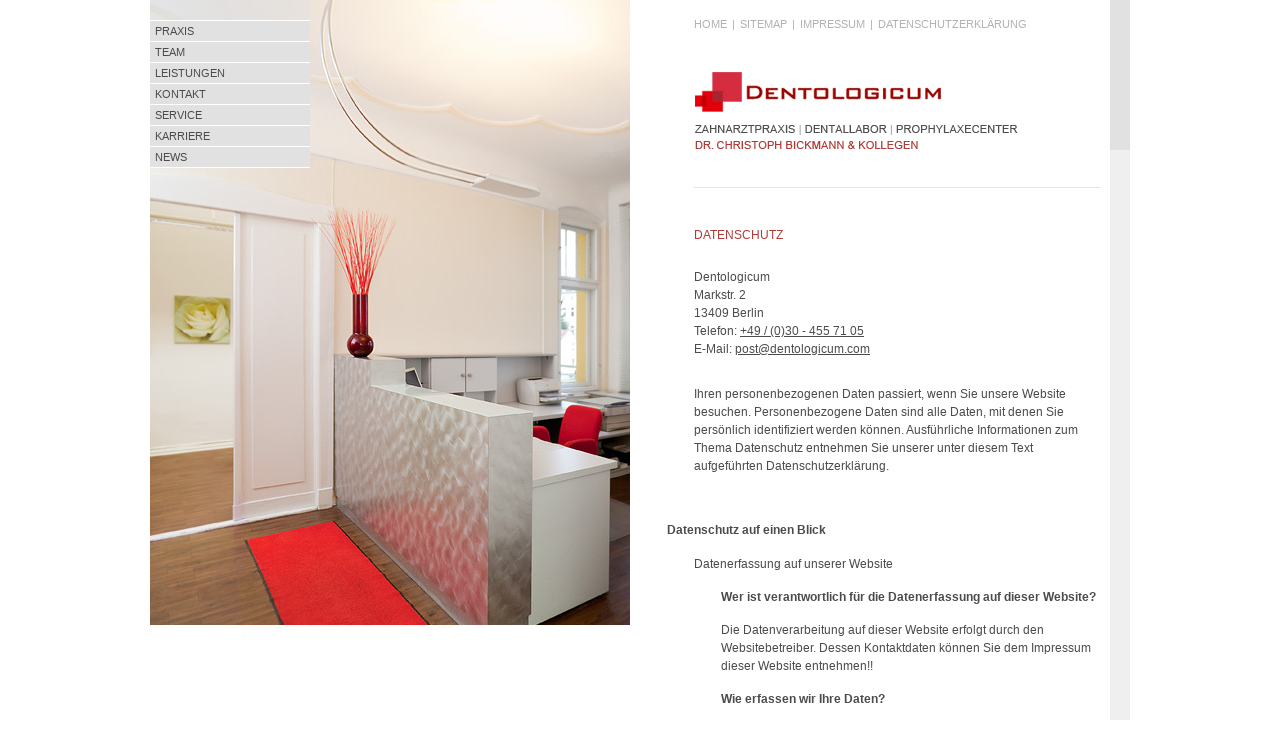

--- FILE ---
content_type: text/html; charset=utf-8
request_url: https://www.dentologicum.berlin/datenschutzerklaerung.html
body_size: 10046
content:
<!DOCTYPE html
     PUBLIC "-//W3C//DTD XHTML 1.0 Transitional//EN"
     "http://www.w3.org/TR/xhtml1/DTD/xhtml1-transitional.dtd">
<html xmlns="http://www.w3.org/1999/xhtml" xml:lang="de" lang="de">
<head>

<meta http-equiv="Content-Type" content="text/html; charset=utf-8" />
<!-- 
	This website is powered by TYPO3 - inspiring people to share!
	TYPO3 is a free open source Content Management Framework initially created by Kasper Skaarhoj and licensed under GNU/GPL.
	TYPO3 is copyright 1998-2015 of Kasper Skaarhoj. Extensions are copyright of their respective owners.
	Information and contribution at http://typo3.org/
-->

<base href="https://www.dentologicum.berlin/" />
<link rel="shortcut icon" href="http://dentologicum.berlin/" type="directory" />
<link rel="icon" href="http://dentologicum.berlin/" type="directory" />

<meta name="generator" content="TYPO3 4.5 CMS" />
<meta name="description" content="Die Zahnarztpraxis Dr. Bickmann in Berlin Reinickendorf bietet Behandlungen der modernen Zahnheilkunde und hat die Schwerpunkte Prothetik nach Gutowski, Prophylaxe, Parodontologie, Wurzelbehandlung, Endotontie, Implantologie, Zahnprotese und Ästhetik." />
<meta name="keywords" content="Zahnarzt Dr. Bickmann Berlin Reinickendorf, Prothetik nach Gutowski, Prophylaxe, Dentallabor, Parodontologie, Berlin-Nord, Wurzelbehandlung, Endodontie, Implantologie, Zahnprothese, Ästhetik" />
<meta name="robots" content="index, follow" />
<meta name="language" content="de" />
<meta name="copyright" content="2012 DENTOLOGICUM Zahnarzt Dr. Christoph Bickmann Berlin" />
<meta name="author" content="DENTOLOGICUM, Zahnarzt Dr. Christoph Bickmann, Berlin" />
<meta name="google-site-verification" content="2wC3NVladFvx_SHnAmp7CfRPMThntX2RpLWetdlABOU" />

<link rel="stylesheet" type="text/css" href="typo3temp/stylesheet_dbaedd1d35.css?1516719998" media="all" />
<link rel="stylesheet" type="text/css" href="typo3conf/ext/we_multicontent/res/accordion/css/accordion.css?1738738918" media="screen" />
<link rel="stylesheet" type="text/css" href="fileadmin/user_upload/www.bick.de/css/screen.css?1527158374" media="screen" />
<link rel="stylesheet" type="text/css" href="fileadmin/templates/template_layout_1/css/print.css?1279708505" media="print" />
<link rel="stylesheet" type="text/css" href="fileadmin/templates/default/fancybox/jquery.fancybox-1.3.4.css?1394720826" media="all" />
<link rel="stylesheet" type="text/css" href="fileadmin/templates/cookiebar/cookiebar.css?1585228937" media="screen" />



<script src="fileadmin/templates/template_layout_1/js/jquery-1.6.1.min.js?1318435728" type="text/javascript"></script>
<script src="fileadmin/templates/template_layout_1/js/jquery.slider.js?1318435732" type="text/javascript"></script>
<script src="fileadmin/templates/template_layout_1/js/jquery.accordion.js?1318435732" type="text/javascript"></script>
<script src="fileadmin/templates/template_layout_1/js/screen.js?1318435732" type="text/javascript"></script>
<script src="fileadmin/templates/default/fancybox/jquery.fancybox-1.3.4.js?1394720826" type="text/javascript"></script>
<script src="typo3temp/javascript_93077bb238.js?1516719958" type="text/javascript"></script>


<title>Datenschutzerklärung - Zahnarzt Berlin Dr. Christoph Bickmann</title>
  <meta http-equiv="imagetoolbar" content="no" />    <!—- Global site the (gtag.js) - Google Analytic -—>
      <script async="" src="https://www.googletagmanager.com/gtag/js?id=UA-23036897-1" type="text/javascript">
      </script>
      <script type="text/javascript">
          window.dataLayer = window.dataLayer || [];
          function gtag(){dataLayer.push(arguments);}
          gtag('js', new Date());

          gtag('config', 'UA-23036897-1');
      </script>
  <!-- <link rel="stylesheet" type="text/css" href="fileadmin/templates/template_layout_1/css/temp.css" media="all" /> -->
  <script type="text/javascript">
      var sliderOptions = {
      duration: 5000,
      fade: 1000,
      loops: 10000
    };
  </script>
<meta name="msvalidate.01" content="xxxxxxxxxxxx" /><link rel="canonical" href="https://www.dentologicum.berlin/datenschutzerklaerung.html" />		<script type="text/javascript" src="typo3conf/ext/we_lightbox/res/slimbox/js/slimbox2.js"></script>
		<link rel="stylesheet" href="typo3conf/ext/we_lightbox/res/slimbox/css/slimbox2.css" type="text/css" media="screen" />  <style>#cookie-bar{display:none}</style>
 <script type="text/javascript" src="fileadmin/reausablejs/reusablejs.js"></script><script type="text/javascript" data-cmp-ab="1" src="https://cdn.consentmanager.net/delivery/autoblocking/54d7b436ab58.js" data-cmp-host="b.delivery.consentmanager.net" data-cmp-cdn="cdn.consentmanager.net" data-cmp-codesrc="1"></script>
</head>
<body>


	<div id="wrapper">

		<div id="logo">
			<a href="bickmann-berlin.html"><img src="fileadmin/user_upload/www.bick.de/img/bick_logo.gif" alt="Zahnarzt Berlin Reinickendorf Dr. Bickmann" title="Zahnarzt Berlin Reinickendorf Dr. Bickmann" /></a>
		</div>
		
		<div id="header">
			<img src="uploads/media/bick_h_eingang_01neu.jpg" width="480" height="625" border="0" class="slide" alt="Zahnarzt Dr. Bickmann Berlin Reinickendorf" />
		</div>

		<ul id="mainmenu"><li><a href="zahnarzt-berlin-reinickenfdorf-dr-bickmann.html" title="Praxis">Praxis</a></li><li><a href="zahnarztdrbickmannberlinreinickendorf/christoph-bickmann.html" title="Team">Team</a></li><li><a href="zahnarzt-berlin-bickmann.html" title="Leistungen">Leistungen</a></li><li><a href="zahnarztpraxis-dentallabor/dr-bickmann0.html" title="Kontakt">Kontakt</a></li><li><a href="aesthetik-zahnarzt0.html" title="Service">Service</a></li><li><a href="dr-bickmann1.html" title="Karriere">Karriere</a></li><li><a href="news.html" title="News">News</a></li></ul>
	
		<ul id="languagemenu"><li><a href="datenschutzerklaerung.html" onfocus="blurLink(this);" class="active">Deutsch</a></li><li>&#124;</li><li class="inactive">English</li></ul>

		<ul id="servicemenu"><li><a href="bickmann-berlin.html" title="Home">Home</a></li><li>&#124;</li><li><a href="sitemap.html" title="Sitemap">Sitemap</a></li><li>&#124;</li><li><a href="zahnarzt-bickmann.html" title="Impressum">Impressum</a></li><li>&#124;</li><li><a href="datenschutzerklaerung.html" title="Datenschutzerklärung" class="active">Datenschutzerklärung</a></li></ul>
		
		<div id="breadcrumb">
			<ul id="breadcrumbmenu"><li><a href="datenschutzerklaerung.html" onfocus="blurLink(this);">Datenschutzerklärung</a></li></ul>
		</div>
		
		

		<div id="contentwrapper">
			<div id="content"><!--TYPO3SEARCH_begin-->
    <link rel="stylesheet" href="https://pxdb.praxiskom.de/assets/externalassets/tempStyle.css" />
   
       <div class="load"></div>
       <div id="template">
         <div class="container">
           <div id="text_section"></div>
           <div id="accordionFeature" class="accordion"></div>
         </div>
       </div>
   
       <script data-cmp-ab="1" src="https://pxdb.praxiskom.de/assets/externalassets/tempScript.js" type="text/javascript"></script>
       <script type="text/javascript">
             getDataProtection(358);
     </script><h1>Datenschutzerklärung</h1><h2>Allgemeine Hinweise</h2>
<p>Die folgenden Hinweise geben einen einfachen Überblick darüber, was mit Ihren personenbezogenen Daten passiert, wenn Sie unsere Website besuchen. Personenbezogene Daten sind alle Daten, mit denen Sie persönlich identifiziert werden können. Ausführliche Informationen zum Thema Datenschutz entnehmen Sie unserer unter diesem Text aufgeführten Datenschutzerklärung.</p><h2>1. Datenschutz auf einen Blick</h2>
<h3>Datenerfassung auf unserer Website</h3>
<p><b>Wer ist verantwortlich für die Datenerfassung auf dieser Website?</b></p>
<p>Die Datenverarbeitung auf dieser Website erfolgt durch den Websitebetreiber. Dessen Kontaktdaten können Sie dem Impressum dieser Website entnehmen.</p>
<p><span style="font-weight: 600;">Wie erfassen wir Ihre Daten?</span></p>
<p>Ihre Daten werden zum einen dadurch erhoben, dass Sie uns diese mitteilen. Hierbei kann es sich z.B. um Daten handeln, die Sie in ein Kontaktformular eingeben.</p>
<p>Andere Daten werden automatisch beim Besuch der Website durch unsere IT-Systeme erfasst. Das sind vor allem technische Daten (z.B. Internetbrowser, Betriebssystem oder Uhrzeit des Seitenaufrufs). Die Erfassung dieser Daten erfolgt automatisch, sobald Sie unsere Website betreten.</p>
<p><span style="font-weight: 600;">Wofür nutzen wir Ihre Daten?</span></p>
<p>Ein Teil der Daten wird erhoben, um eine fehlerfreie Bereitstellung der Website zu gewährleisten. Andere Daten können zur Analyse Ihres Nutzerverhaltens verwendet werden.</p>
<p><span style="font-weight: 600;">Welche Rechte haben Sie bezüglich Ihrer Daten?</span></p>
<p>Sie haben jederzeit das Recht unentgeltlich Auskunft über Herkunft, Empfänger und Zweck Ihrer gespeicherten personenbezogenen Daten zu erhalten. Sie haben außerdem ein Recht, die Berichtigung, Sperrung oder Löschung dieser Daten zu verlangen. Hierzu sowie zu weiteren Fragen zum Thema Datenschutz können Sie sich jederzeit unter der im Impressum angegebenen Adresse an uns wenden. Des Weiteren steht Ihnen ein Beschwerderecht bei der zuständigen Aufsichtsbehörde zu.</p>
<h3>Analyse-Tools und Tools von Drittanbietern</h3>
<p>Beim Besuch unserer Website kann Ihr Surf-Verhalten statistisch ausgewertet werden. Das geschieht vor allem mit Cookies und mit sogenannten Analyseprogrammen. Die Analyse Ihres Surf-Verhaltens erfolgt in der Regel anonym; das Surf-Verhalten kann nicht zu Ihnen zurückverfolgt werden. Sie können dieser Analyse widersprechen oder sie durch die Nichtbenutzung bestimmter Tools verhindern. Details hierzu entnehmen Sie unserer Datenschutzerklärung unter der Überschrift “Drittmodule und Analysetools”.</p>
<p>Sie können dieser Analyse widersprechen. Über die Widerspruchsmöglichkeiten werden wir Sie in dieser Datenschutzerklärung informieren.</p>
<h2>2. Allgemeine Hinweise und Pflichtinformationen</h2>
<h3>Datenschutz</h3>
<p>Die Betreiber dieser Seiten nehmen den Schutz Ihrer persönlichen Daten sehr ernst. Wir behandeln Ihre personenbezogenen Daten vertraulich und entsprechend der gesetzlichen Datenschutzvorschriften sowie dieser Datenschutzerklärung.</p>
<p>Wenn Sie diese Website benutzen, werden verschiedene personenbezogene Daten erhoben. Personenbezogene Daten sind Daten, mit denen Sie persönlich identifiziert werden können. Die vorliegende&nbsp; Datenschutzerklärung erläutert, welche Daten wir erheben und wofür wir sie nutzen. Sie erläutert auch, wie und zu welchem Zweck das geschieht.</p>
<p>Wir weisen darauf hin, dass die Datenübertragung im Internet (z.B. bei der Kommunikation per E-Mail) Sicherheitslücken aufweisen kann. Ein lückenloser Schutz der Daten vor dem Zugriff durch Dritte ist nicht möglich.</p>
<h3>Widerruf Ihrer Einwilligung zur Datenverarbeitung</h3>
<p>Viele Datenverarbeitungsvorgänge sind nur mit Ihrer ausdrücklichen Einwilligung möglich. Sie können eine bereits erteilte Einwilligung jederzeit widerrufen. Dazu reicht eine formlose Mitteilung per E-Mail an uns. Die Rechtmäßigkeit der bis zum Widerruf erfolgten Datenverarbeitung bleibt vom Widerruf unberührt.</p>
<h3>Beschwerderecht bei der zuständigen Aufsichtsbehörde</h3>
<p>Im Falle datenschutzrechtlicher Verstöße steht dem Betroffenen ein Beschwerderecht bei der zuständigen Aufsichtsbehörde zu. Zuständige Aufsichtsbehörde in datenschutzrechtlichen Fragen ist der Landesdatenschutzbeauftragte des Bundeslandes, in dem unser Unternehmen seinen Sitz hat. Eine Liste der Datenschutzbeauftragten sowie deren Kontaktdaten können folgendem Link entnommen werden: https://www.bfdi.bund.de/DE/Infothek/Anschriften_Links/anschriften_links-node.html.</p>
<h3>Recht auf Datenübertragbarkeit</h3>
<p>Sie haben das Recht, Daten, die wir auf Grundlage Ihrer Einwilligung oder in Erfüllung eines Vertrags automatisiert verarbeiten, an sich oder an einen Dritten in einem gängigen, maschinenlesbaren Format aushändigen zu lassen. Sofern Sie die direkte Übertragung der Daten an einen anderen Verantwortlichen verlangen, erfolgt dies nur, soweit es technisch machbar ist.</p>
<h3>SSL-Verschlüsselung</h3>
<p>Diese Seite nutzt aus Sicherheitsgründen und zum Schutz der Übertragung vertraulicher Inhalte, wie zum Beispiel Bestellungen oder Anfragen, die Sie an uns als Seitenbetreiber senden, eine SSL-Verschlüsselung. Eine verschlüsselte Verbindung erkennen Sie daran, dass die Adresszeile des Browsers von “http://” auf “https://” wechselt und an dem Schloss-Symbol in Ihrer Browserzeile.</p>
<p>Wenn die SSL-Verschlüsselung aktiviert ist, können die Daten, die Sie an uns übermitteln, nicht von Dritten mitgelesen werden.</p>
<h3>Auskunft, Sperrung, Löschung</h3>
<p>Sie haben im Rahmen der geltenden gesetzlichen Bestimmungen jederzeit das Recht auf unentgeltliche Auskunft über Ihre gespeicherten personenbezogenen Daten, deren Herkunft und Empfänger und den Zweck der Datenverarbeitung und ggf. ein Recht auf Berichtigung, Sperrung oder Löschung dieser Daten. Hierzu sowie zu weiteren Fragen zum Thema personenbezogene Daten können Sie sich jederzeit unter der im Impressum angegebenen Adresse an uns wenden.</p>
<h3>Widerspruch gegen Werbe-Mails</h3>
<p>Der Nutzung von im Rahmen der Impressumspflicht veröffentlichten Kontaktdaten zur Übersendung von nicht ausdrücklich angeforderter Werbung und Informationsmaterialien wird hiermit widersprochen. Die Betreiber der Seiten behalten sich ausdrücklich rechtliche Schritte im Falle der unverlangten Zusendung von Werbeinformationen, etwa durch Spam-E-Mails, vor.</p>
<h2>3. Datenerfassung auf unserer Website</h2>
<h3>Cookies</h3>
<p>Die Internetseiten verwenden teilweise so genannte Cookies. Cookies richten auf Ihrem Rechner keinen Schaden an und enthalten keine Viren. Cookies dienen dazu, unser Angebot nutzerfreundlicher, effektiver und sicherer zu machen. Cookies sind kleine Textdateien, die auf Ihrem Rechner abgelegt werden und die Ihr Browser speichert.</p>
<p>Die meisten der von uns verwendeten Cookies sind so genannte “Session-Cookies”. Sie werden nach Ende Ihres Besuchs automatisch gelöscht. Andere Cookies bleiben auf Ihrem Endgerät gespeichert bis Sie diese löschen. Diese Cookies ermöglichen es uns, Ihren Browser beim nächsten Besuch wiederzuerkennen.</p>
<p>Sie können Ihren Browser so einstellen, dass Sie über das Setzen von Cookies informiert werden und Cookies nur im Einzelfall erlauben, die Annahme von Cookies für bestimmte Fälle oder generell ausschließen sowie das automatische Löschen der Cookies beim Schließen des Browser aktivieren. Bei der Deaktivierung von Cookies kann die Funktionalität dieser Website eingeschränkt sein.</p>
<p>Cookies, die zur Durchführung des elektronischen Kommunikationsvorgangs oder zur Bereitstellung bestimmter, von Ihnen erwünschter Funktionen (z.B. Warenkorbfunktion) erforderlich sind, werden auf Grundlage von Art. 6 Abs. 1 lit. f DSGVO gespeichert. Der Websitebetreiber hat ein berechtigtes Interesse an der Speicherung von Cookies zur technisch fehlerfreien und optimierten Bereitstellung seiner Dienste. Soweit andere Cookies (z.B. Cookies zur Analyse Ihres Surfverhaltens) gespeichert werden, werden diese in dieser Datenschutzerklärung gesondert behandelt.</p>
<h3>Server-Log-Dateien</h3>
<p>Der Provider der Seiten erhebt und speichert automatisch Informationen in so genannten Server-Log-Dateien, die Ihr Browser automatisch an uns übermittelt. Dies sind:</p><ul><li>Browsertyp und Browserversion</li><li>verwendetes Betriebssystem</li><li>Referrer URL</li><li>Hostname des zugreifenden Rechners</li><li>Uhrzeit der Serveranfrage</li><li>IP-Adresse</li></ul><p>Eine Zusammenführung dieser Daten mit anderen Datenquellen wird nicht vorgenommen.</p>
<p>Grundlage für die Datenverarbeitung ist Art. 6 Abs. 1 lit. b DSGVO, der die Verarbeitung von Daten zur Erfüllung eines Vertrags oder vorvertraglicher Maßnahmen gestattet.</p>
<h3>Kontaktformular</h3>
<p>Wenn Sie uns per Kontaktformular Anfragen zukommen lassen, werden Ihre Angaben aus dem Anfrageformular inklusive der von Ihnen dort angegebenen Kontaktdaten zwecks Bearbeitung der Anfrage und für den Fall von Anschlussfragen bei uns gespeichert. Diese Daten geben wir nicht ohne Ihre Einwilligung weiter.</p>
<p>Die Verarbeitung der in das Kontaktformular eingegebenen Daten erfolgt somit ausschließlich auf Grundlage Ihrer Einwilligung (Art. 6 Abs. 1 lit. a DSGVO). Sie können diese Einwilligung jederzeit widerrufen. Dazu reicht eine formlose Mitteilung per E-Mail an uns. Die Rechtmäßigkeit der bis zum Widerruf erfolgten Datenverarbeitungsvorgänge bleibt vom Widerruf unberührt.</p>
<p>Die von Ihnen im Kontaktformular eingegebenen Daten verbleiben bei uns, bis Sie uns zur Löschung auffordern, Ihre Einwilligung zur Speicherung widerrufen oder der Zweck für die Datenspeicherung entfällt (z.B. nach abgeschlossener Bearbeitung Ihrer Anfrage). Zwingende gesetzliche Bestimmungen – insbesondere Aufbewahrungsfristen – bleiben unberührt.</p>
<h3>Registrierung mit Facebook Connect</h3>
<p>Statt einer direkten Registrierung auf unserer Website können Sie sich mit Facebook Connect registrieren. Anbieter dieses Dienstes ist die Facebook Ireland Limited, 4 Grand Canal Square, Dublin 2, Irland.</p>
<p>Wenn Sie sich für die Registrierung mit Facebook Connect entscheiden und auf den “Login with Facebook”- / “Connect with Facebook”-Button klicken, werden Sie automatisch auf die Plattform von Facebook weitergeleitet. Dort können Sie sich mit Ihren Nutzungsdaten anmelden. Dadurch wird Ihr Facebook-Profil mit unserer Website bzw. unseren Diensten verknüpft. Durch diese Verknüpfung erhalten wir Zugriff auf Ihre bei Facebook hinterlegten Daten. Dies sind vor allem:</p>
<p>&nbsp;</p><ul><li>Facebook-Name</li><li>Facebook-Profil- und Titelbild</li><li>Facebook-Titelbild</li><li>bei Facebook hinterlegte E-Mail-Adresse</li><li>Facebook-ID</li><li>Facebook-Freundeslisten</li><li>Facebook Likes (“Gefällt-mir”-Angaben)</li><li>Geburtstag</li><li>Geschlecht</li><li>Land</li><li>Sprache</li></ul><p>Diese Daten werden zur Einrichtung, Bereitstellung und Personalisierung Ihres Accounts genutzt.</p>
<p>Weitere Informationen finden Sie in den Facebook-Nutzungsbedingungen und den Facebook-Datenschutzbestimmungen. Diese finden Sie unter: <a href="https://de-de.facebook.com/about/privacy/" target="_blank">https://de-de.facebook.com/about/privacy/</a>und <a href="https://www.facebook.com/legal/terms/." target="_blank">https://www.facebook.com/legal/terms/.</a></p>
<h2>4. Soziale Medien</h2>
<h3>Facebook-Plugins (Like &amp; Share-Button)</h3>
<p>Auf unseren Seiten sind Plugins des sozialen Netzwerks Facebook, Anbieter Facebook Inc., 1 Hacker Way, Menlo Park, California 94025, USA, integriert. Die Facebook-Plugins erkennen Sie an dem Facebook-Logo oder dem &quot;Like-Button&quot; (&quot;Gefällt mir&quot;) auf unserer Seite. Eine Übersicht über die Facebook-Plugins finden Sie hier: <a href="https://developers.facebook.com/docs/plugins/." target="_blank">https://developers.facebook.com/docs/plugins/.</a></p>
<p>Wenn Sie unsere Seiten besuchen, wird über das Plugin eine direkte Verbindung zwischen Ihrem Browser und dem Facebook-Server hergestellt. Facebook erhält dadurch die Information, dass Sie mit Ihrer IP-Adresse unsere Seite besucht haben. Wenn Sie den Facebook &quot;Like-Button&quot; anklicken während Sie in Ihrem Facebook-Account eingeloggt sind, können Sie die Inhalte unserer Seiten auf Ihrem Facebook-Profil verlinken. Dadurch kann Facebook den Besuch unserer Seiten Ihrem Benutzerkonto zuordnen. Wir weisen darauf hin, dass wir als Anbieter der Seiten keine Kenntnis vom Inhalt der übermittelten Daten sowie deren Nutzung durch Facebook erhalten. Weitere Informationen hierzu finden Sie in der Datenschutzerklärung von Facebook unter: <a href="https://de-de.facebook.com/policy.php." target="_blank">https://de-de.facebook.com/policy.php.</a></p>
<p>Wenn Sie nicht wünschen, dass Facebook den Besuch unserer Seiten Ihrem Facebook-Nutzerkonto zuordnen kann, loggen Sie sich bitte aus Ihrem Facebook-Benutzerkonto aus.</p>
<h3>Google+ Plugin</h3>
<p>Unsere Seiten nutzen Funktionen von Google+. Anbieter ist die Google Inc., 1600 Amphitheatre Parkway, Mountain View, CA 94043, USA.</p>
<p>Erfassung und Weitergabe von Informationen: Mithilfe der Google+-Schaltfläche können Sie Informationen weltweit veröffentlichen. Über die Google+-Schaltfläche erhalten Sie und andere Nutzer personalisierte Inhalte von Google und unseren Partnern. Google speichert sowohl die Information, dass Sie für einen Inhalt +1 gegeben haben, als auch Informationen über die Seite, die Sie beim Klicken auf +1 angesehen haben. Ihre +1 können als Hinweise zusammen mit Ihrem Profilnamen und Ihrem Foto in Google-Diensten, wie etwa in Suchergebnissen oder in Ihrem Google-Profil, oder an anderen Stellen auf Websites und Anzeigen im Internet eingeblendet werden.</p>
<p>Google zeichnet Informationen über Ihre +1-Aktivitäten auf, um die Google-Dienste für Sie und andere zu verbessern. Um die Google+-Schaltfläche verwenden zu können, benötigen Sie ein weltweit sichtbares, öffentliches Google-Profil, das zumindest den für das Profil gewählten Namen enthalten muss. Dieser Name wird in allen Google-Diensten verwendet. In manchen Fällen kann dieser Name auch einen anderen Namen ersetzen, den Sie beim Teilen von Inhalten über Ihr Google-Konto verwendet haben. Die Identität Ihres Google-Profils kann Nutzern angezeigt werden, die Ihre E-Mail-Adresse kennen oder über andere identifizierende Informationen von Ihnen verfügen.</p>
<p>Verwendung der erfassten Informationen: Neben den oben erläuterten Verwendungszwecken werden die von Ihnen bereitgestellten Informationen gemäß den geltenden Google-Datenschutzbestimmungen genutzt. Google veröffentlicht möglicherweise zusammengefasste Statistiken über die +1-Aktivitäten der Nutzer bzw. gibt diese an Nutzer und Partner weiter, wie etwa Publisher, Inserenten oder verbundene Websites.</p>
<h2>5) Analyse Tools und Werbung</h2>
<h2>Google Analytics</h2>
<p>Diese Website nutzt Funktionen des Webanalysedienstes Google Analytics. Anbieter ist die Google Inc., 1600 Amphitheatre Parkway, Mountain View, CA 94043, USA.</p>
<p>Google Analytics verwendet so genannte &quot;Cookies&quot;. Das sind Textdateien, die auf Ihrem Computer gespeichert werden und die eine Analyse der Benutzung der Website durch Sie ermöglichen. Die durch den Cookie erzeugten Informationen über Ihre Benutzung dieser Website werden in der Regel an einen Server von Google in den USA übertragen und dort gespeichert.</p>
<p>Die Speicherung von Google-Analytics-Cookies erfolgt auf Grundlage von Art. 6 Abs. 1 lit. f DSGVO. Der Websitebetreiber hat ein berechtigtes Interesse an der Analyse des Nutzerverhaltens, um sowohl sein Webangebot als auch seine Werbung zu optimieren.</p>
<p><b>IP-Anonymisierung</b></p>
<p>Wir haben auf dieser Website die Funktion IP-Anonymisierung aktiviert. Dadurch wird Ihre IP-Adresse von Google innerhalb von Mitgliedstaaten der Europäischen Union oder in anderen Vertragsstaaten des Abkommens über den Europäischen Wirtschaftsraum vor der Übermittlung in die USA gekürzt. Nur in Ausnahmefällen wird die volle IP-Adresse an einen Server von Google in den USA übertragen und dort gekürzt. Im Auftrag des Betreibers dieser Website wird Google diese Informationen benutzen, um Ihre Nutzung der Website auszuwerten, um Reports über die Websiteaktivitäten zusammenzustellen und um weitere mit der Websitenutzung und der Internetnutzung verbundene Dienstleistungen gegenüber dem Websitebetreiber zu erbringen. Die im Rahmen von Google Analytics von Ihrem Browser übermittelte IP-Adresse wird nicht mit anderen Daten von Google zusammengeführt.</p>
<p><b>Browser Plugin</b></p>
<p>Sie können die Speicherung der Cookies durch eine entsprechende Einstellung Ihrer Browser-Software verhindern; wir weisen Sie jedoch darauf hin, dass Sie in diesem Fall gegebenenfalls nicht sämtliche Funktionen dieser Website vollumfänglich werden nutzen können. Sie können darüber hinaus die Erfassung der durch den Cookie erzeugten und auf Ihre Nutzung der Website bezogenen Daten (inkl. Ihrer IP-Adresse) an Google sowie die Verarbeitung dieser Daten durch Google verhindern, indem Sie das unter dem folgenden Link verfügbare Browser-Plugin herunterladen und installieren: <a href="https://tools.google.com/dlpage/gaoptout?hl=de." target="_blank">https://tools.google.com/dlpage/gaoptout?hl=de.</a></p>
<p><b>Widerspruch gegen Datenerfassung</b></p>
<p>Mehr Informationen zum Umgang mit Nutzerdaten bei Google Analytics finden Sie in der Datenschutzerklärung von Google: <a href="https://support.google.com/analytics/answer/6004245?hl=de." target="_blank">https://support.google.com/analytics/answer/6004245?hl=de.</a></p>
<p><b>Auftragsdatenverarbeitung</b></p>
<p>Wir haben mit Google einen Vertrag zur Auftragsdatenverarbeitung abgeschlossen und setzen die strengen Vorgaben der deutschen Datenschutzbehörden bei der Nutzung von Google Analytics vollständig um.</p>
<p><b>Demografische Merkmale bei Google Analytics</b></p>
<p>Diese Website nutzt die Funktion “demografische Merkmale” von Google Analytics. Dadurch können Berichte erstellt werden, die Aussagen zu Alter, Geschlecht und Interessen der Seitenbesucher enthalten. Diese Daten stammen aus interessenbezogener Werbung von Google sowie aus Besucherdaten von Drittanbietern. Diese Daten können keiner bestimmten Person zugeordnet werden. Sie können diese Funktion jederzeit über die Anzeigeneinstellungen in Ihrem Google-Konto deaktivieren oder die Erfassung Ihrer Daten durch Google Analytics wie im Punkt “Widerspruch gegen Datenerfassung” dargestellt generell untersagen.</p>
<h3>Google reCAPTCHA</h3>
<p>Wir nutzen “Google reCAPTCHA” (im Folgenden “reCAPTCHA”) auf unseren Websites. Anbieter ist die Google Inc., 1600 Amphitheatre Parkway, Mountain View, CA 94043, USA (“Google”).</p>
<p>Mit reCAPTCHA soll überprüft werden, ob die Dateneingabe auf unseren Websites (z.B. in einem Kontaktformular) durch einen Menschen oder durch ein automatisiertes Programm erfolgt. Hierzu analysiert reCAPTCHA das Verhalten des Websitebesuchers anhand verschiedener Merkmale. Diese Analyse beginnt automatisch, sobald der Websitebesucher die Website betritt. Zur Analyse wertet reCAPTCHA verschiedene Informationen aus (z.B. IP-Adresse, Verweildauer des Websitebesuchers auf der Website oder&nbsp; vom Nutzer getätigte Mausbewegungen). Die bei der Analyse erfassten Daten werden an Google weitergeleitet.</p>
<p>Die reCAPTCHA-Analysen laufen vollständig im Hintergrund. Websitebesucher werden nicht darauf hingewiesen, dass eine Analyse stattfindet.</p>
<p>Die Datenverarbeitung erfolgt auf Grundlage von Art. 6 Abs. 1 lit. f DSGVO. Der Websitebetreiber hat ein berechtigtes Interesse daran, seine Webangebote vor missbräuchlicher automatisierter Ausspähung und vor SPAM zu schützen.</p>
<p>Weitere Informationen zu Google reCAPTCHA sowie die Datenschutzerklärung von Google entnehmen Sie folgenden Links: <a href="https://www.google.com/intl/de/policies/privacy/" target="_blank">https://www.google.com/intl/de/policies/privacy/</a>&nbsp;und <a href="https://www.google.com/recaptcha/intro/android.html." target="_blank">https://www.google.com/recaptcha/intro/android.html.</a></p>
<h2>6) Plugins und Tools</h2>
<h3>Google Maps</h3>
<p>Diese Seite nutzt über eine API den Kartendienst Google Maps. Anbieter ist die Google Inc., 1600 Amphitheatre Parkway, Mountain View, CA 94043, USA.</p>
<p>Zur Nutzung der Funktionen von Google Maps ist es notwendig, Ihre IP Adresse zu speichern. Diese Informationen werden in der Regel an einen Server von Google in den USA übertragen und dort gespeichert. Der Anbieter dieser Seite hat keinen Einfluss auf diese Datenübertragung.</p>
<p>Die Nutzung von Google Maps erfolgt im Interesse einer ansprechenden Darstellung unserer Online-Angebote und an einer leichten Auffindbarkeit der von uns auf der Website angegebenen Orte. Dies stellt ein berechtigtes Interesse im Sinne von Art. 6 Abs. 1 lit. f DSGVO dar.</p>
<p>Mehr Informationen zum Umgang mit Nutzerdaten finden Sie in der Datenschutzerklärung von Google: <a href="https://www.google.de/intl/de/policies/privacy/." target="_blank">https://www.google.de/intl/de/policies/privacy/.</a></p>
<h3>Jameda</h3>
<p>Unsere Webseite nutzt Plug-Ins der Jameda GmbH, St.-Cajetan-Straße 41, 81669 München. Wenn Sie eine unserer mit einem Jameda-Plug-In ausgestatteten Seiten besuchen, wird eine Verbindung zu den Servern von Jameda hergestellt. Dabei wird dem Jameda-Server mitgeteilt, welche unserer Seiten Sie besucht haben.</p>
<p>Jameda erhebt Informationen über die Nutzung von www.jameda.de von einzelnen Rechnern aus. Mit dem Sammeln solcher Informationen beabsichtigt Jameda sein Online-Angebot zu individualisieren. Wenn Sie mit den Plug-In interagieren, zum Beispiel den „Empfehlen“-Button betätigen oder einen Kommentar abgeben, wird die entsprechende Information von Ihrem Browser direkt an Jameda übermittelt und dort gespeichert.</p><!--TYPO3SEARCH_end--></div>
			<div id="copyright"><p>&copy;2026 DENTOLOGICUM  Zahnarzt Berlin Dr. Christoph Bickmann</p></div>
		</div>
		
		<div id="modules"><!--TYPO3SEARCH_begin--><!--TYPO3SEARCH_end--></div>
		
	</div>
	
  <script type="text/javascript">
  
  var _gaq = _gaq || [];
  _gaq.push(['_setAccount', 'UA-23036897-1']);
    _gaq.push (['_gat._anonymizeIp']);
  _gaq.push(['_trackPageview']);
  
  (function() {
    var ga = document.createElement('script'); ga.type = 'text/javascript'; ga.async = true;
    ga.src = ('https:' == document.location.protocol ? 'https://ssl' : 'http://www') + '.google-analytics.com/ga.js';
    var s = document.getElementsByTagName('script')[0]; s.parentNode.insertBefore(ga, s);
  })();
  
  </script><a href="datenschutzerklaerung.html" id="cookielink" class="hidden">Datenschutzerklärung</a>
<script src="fileadmin/templates/cookiebar/de/js/jquery.cookiebar.js?1585228937" type="text/javascript"></script>
<script src="fileadmin/templates/cookiebar/de/js/screen.js?1585228938" type="text/javascript"></script>



</body>
</html>

--- FILE ---
content_type: text/css
request_url: https://www.dentologicum.berlin/typo3conf/ext/we_multicontent/res/accordion/css/accordion.css?1738738918
body_size: 558
content:
/**************************************************/
/*accordion blocks                                */
/**************************************************/
div.accordion {
	height: 310px;
	margin: 0 0 20px 0;
	overflow: hidden;
	position: relative;
	width: 960px;
}
#template div.accordion {
	height: unset !important;
	width: unset !important;
}
/**************************************************/
/*basic                                           */
/**************************************************/
div.accordion ul{
	list-style: none;
	margin: 0;
}
div.accordion ul li{
	position: absolute;	
}
/**************************************************/
/*accordion element                               */
/**************************************************/
div.accordion-element{
	background: #dcd7d3;
}
.accordion-element-button {
	-moz-transform: rotate(-90deg);
	-moz-transform-origin: 0 0;
	-webkit-transform: rotate(-90deg);
	-webkit-transform-origin: 0 0;
	background: #c7d1db;
	margin: 0;
	position: relative;
	font-family: Arial;
	font-size: 12px;
	top: 310px;
}
div.active .accordion-element-button {
	background-color: #99acbb;
}
div.accordion-element-button:hover {
	cursor: pointer;
}
.accordion-element-background {
	left: 0;
	position: absolute;
	top: 0;
}
.accordion-element-button p.element-title {
	color: #000;
	float: left;
	height: 25px;
	line-height: 25px;
	margin: 0;
	text-align: right;
	text-transform: uppercase;
	width: 288px;
}
.accordion-element-button p.element-index {
	color: #fff;
	margin: 0 5px 0 0;
	text-align: right;
}
div.accordion-element-content {
	padding: 0 0 0 135px;
	position: absolute;
	top: 0;
	width: 150px;
}
div.accordion-element-content h1 {
	color: #fff;
	display: block;
	font-size: 20px;
	margin: 20px 0 4px 0;
	text-transform: uppercase;
}
div.accordion-element-content p {
	color: #fff;
	font-size: 14px;
	line-height: 24px;
}
div.accordion-element-content a {
	color: #fff;
	font-size: 14px;
	line-height: 24px;
	
}

--- FILE ---
content_type: text/css
request_url: https://www.dentologicum.berlin/fileadmin/user_upload/www.bick.de/css/screen.css?1527158374
body_size: 1984
content:
/******************************************/
/* praxiskom TYPO3 css                    */
/******************************************/

/******************************************/
/* general definitions                    */
/******************************************/

html, body, p, h1, h2, h3, ul, ol, span, a, table, td, form, hr, div {
  font: 12px/18px Arial, Helvetica, sans-serif;
  color: #4c4c4c;
  margin: 0;
  padding: 0;
}
html, body {
  height: 100%;
  width: 100%;
}
body {
  background: #fff url(../img/bick_bg.gif) top center no-repeat;
}
a:link, a:visited { 
  color: #4c4c4c;
  text-decoration: underline;
}  
a:active, a:hover {  
  color: #b13b38;
  text-decoration: underline;  
}  
img {  
     border: 0;  
}
.clearfix:after {
    content: "."; 
    display: block; 
    height: 0; 
    clear: both; 
    visibility: hidden;
}
.clearfix {
  display: inline-block;
}
/* Hides from IE-mac \*/
* html .clearfix {
  height: 1%;
}
.clearfix {
  display: block;
}
/* End hide from IE-mac */

/******************************************/
/* wrapper box                            */
/******************************************/
div#wrapper {
  position: relative;
  width: 980px;
  margin: 0 auto;        /* center content */
  min-height: 100%;
  height: auto !important;  /* for modern browser */
  height: 100%;          /* for IE */
}
/******************************************/
/* logo box                               */
/******************************************/
div#logo{
  position: absolute;
  top: 0px;
  left: 544px;
}

/******************************************/
/* header box                             */
/******************************************/
div#header {
  position: absolute;
  top: 0;            /* distance from top of page */
  left: 0;          /* distance from left of page (not from browser) */
  height: 240px;
} 
img.slide {
  position: absolute;
}

/******************************************/
/* main menu                              */
/******************************************/
/* level1 */
ul#mainmenu {
  position: absolute;
  top: 0px;
  left: 0;
  width: 160px;
  padding: 21px 0 0px 0;
  background: transparent url(../img/bick_navi_top.png) top center no-repeat;
}
ul#mainmenu li {
  list-style-type: none;
}
ul#mainmenu a {
  margin: 0px 0px 0px 0px;
  padding: 0 0 0 5px;
  font: 11px/20px Arial, Helvetica, sans-serif;
  text-decoration: none;
  text-transform: uppercase;
  background: #e1e1e1;
  border-bottom: solid 1px #fff;
  display: block;
  color: #4c4c4c;
}
ul#mainmenu a.active {
  color: #b13b38;
}
ul#mainmenu a:active, ul#mainmenu a:hover {
  color: #b13b38;
}
/* level2 */
ul#mainmenu ul {
  padding: 0px 0 0 0;
}
ul#mainmenu ul a {
  margin: 0;
  padding: 0 0 0 5px;
  font: 12px/20px Arial, Helvetica, sans-serif;
  text-decoration: none;
  text-transform: none;
  background: transparent url(../img/navi_bg.png);
  display: block;
  color: #4c4c4c;
  border-bottom: 1px solid #b2b2b2; 
}
ul#mainmenu ul a.active {
  color: #b13b38;
}
ul#mainmenu ul a:active, ul#mainmenu ul a:hover {
  color: #b13b38;
}
/* level3 */
ul#mainmenu ul ul {
  padding: 0;
}
ul#mainmenu ul ul a {
  margin: 0;
  padding: 0 0 0 5px;
  font: 11px/15px Arial, Helvetica, sans-serif;
  text-decoration: none;
  background: none;
  display: block;
  color: #616161;  
}
ul#mainmenu ul ul a.active {
}
ul#mainmenu ul ul a:active, ul#mainmenu ul ul a:hover {
}

/******************************************/
/* language menu                          */
/******************************************/
ul#languagemenu {
  position: absolute;
  display: none;
  top: 5px;
  left: 215px;
}
ul#languagemenu li {
  list-style-type: none;
  float: left;
  font: 11px/15px Arial, Helvetica, sans-serif;
  color: #000;  
  padding: 0 5px 0 0;
}
ul#languagemenu a {
  font: 11px/15px Arial, Helvetica, sans-serif;
  text-decoration: none;
  display: block;
  float: left;
  color: #000;  
}
ul#servicemenu a.active {
}
ul#servicemenu a:active, ul#servicemenu a:hover {
}

/******************************************/
/* service menu                           */
/******************************************/
ul#servicemenu {
  position: absolute;
  top: 17px;
  left: 544px;
}
ul#servicemenu li {
  list-style-type: none;
  float: left;
  font: 11px/15px Arial, Helvetica, sans-serif;
  color: #b2b2b2;  
  padding: 0 5px 0 0;
}
ul#servicemenu a {
  font: 11px/15px Arial, Helvetica, sans-serif;
  text-decoration: none;
  text-transform: uppercase;
  display: block;
  float: left;
  color: #b2b2b2;  
}
ul#servicemenu a.active {
}
ul#servicemenu a:active, ul#servicemenu a:hover {
}

/******************************************/
/* breadcrumb menu                        */
/******************************************/
div#breadcrumb {
  position: absolute;
  top: 187px;
  left: 544px;
  width: 406px;
  border-top: 1px solid #e3e3e3;
}
ul#breadcrumbmenu {
  position: absolute;
  display: none;
  top: 2px; 
  left: 10px;
}
ul#breadcrumbmenu li {
  list-style-type: none;
  float: left;
  font: 11px/15px Arial, Helvetica, sans-serif;
  color: #bbb;  
  padding: 0 5px 0 0;
}
ul#breadcrumbmenu a {
  font: 11px/15px Arial, Helvetica, sans-serif;
  text-decoration: none;
  display: block;
  float: left;
  color: #bbb;  
}
ul#breadcrumbmenu a.active {
}
ul#breadcrumbmenu a:active, ul#breadcrumbmenu a:hover {
}

/******************************************/
/* sub menu (level4)                      */
/******************************************/

ul#submenu {
  position: absolute;
  top: 273px;
  left: 185px;
}
ul#submenu li {
  list-style-type: none;
  float: left;
  font: bold 12px/15px Arial, Helvetica, sans-serif;
  color: #fff;  
  padding: 0 5px 0 0;
}
ul#submenu a {
  font: bold 12px/15px Arial, Helvetica, sans-serif;
  text-decoration: none;
  display: block;
  color: #fff;  
  float: left;
}
ul#submenu a.active {
}
ul#submenu a:active, ul#submenu a:hover {
}


/******************************************/
/* content box                            */
/******************************************/
div#contentwrapper {
  position: absolute;
  top: 187px;
  left: 517px;
  width: 436px;
  border-top: 0px solid #e3e3e3;
}
div#content {
  background: transparent;
  padding: 0px 0px 0 0;
}
div#content p {
  padding: 0 0 15px 27px;
}
div#content table {
  border-width: 0px;
  margin: 0 0 0px 27px;
  border-style: solid;
  border-color: blue;
  border-collapse: collapse;
}
div#content td {
  border-width: 0px;
  border-style: solid;
  border-color: blue;
}
/* headlines */
div#content h1 {
  font: 12px/25px Arial, Helvetica, sans-serif;
  padding: 0 5px 2px 27px;
  text-transform: uppercase;
  color: #b13b38;
}
div#content h2 {
  font: bold 12px/16px Arial, Helvetica, sans-serif;
  padding: 0 10px 5px 27px;
}
div#content h3 {
  padding: 0 10px 5px 27px;
}
/* lists */
div#content ul {
  margin: 0 0 0 32px;
  padding: 0 10px 5px 10px;
}
div#content iframe {
  padding: 0 0px 0 27px;
}
/* horizintal ruler */
div#content hr {
  margin: 0px 1px 0 27px;
  border: 0px; /* for Firefox and Opera */
  border-top: solid 1px #c8c8c8;
  border-bottom: transparent;
}
/* forms */
div#content form {
  margin: 0 0 10px 0;
}
div#content form div {
  padding: 5px 10px;
}
div#content form label {
  float: left;
  width: 100px;
  text-align: right;
  padding: 3px 5px 0 0;
}
div#content form input {
  float: left;
  width: 200px;
}
div#content form div.checkbox {
  padding: 5px 10px 5px 110px;
}
div#content form div.checkbox input {
  float: left;
  width: auto;
}
div#content form div.checkbox label {
  float: left;
  width: 300px;
  text-align: left;
  padding: 3px 0 0 5px;
}
div#content form div.radio {
  float: left;
  padding: 0;
}
div#content form div.radio input {
  float: left;
  width: auto;
}
div#content form div.radio label {
  float: left;
  width: auto;
  text-align: left;
  padding: 3px 0 0 5px;
}
div#content form textarea {
  float: left;
  width: 300px;
}
div#content form input.submit {
  margin: 0 0 0 105px;
  width: 90px;
}

/* text/image: intext-left */
div#content div.intext-left {
  margin: 0 0 5px 0;
}
div#content div.intext-left img {
  float: left;
  margin: 0 10px 5px 0px;
}
/* text/image: intext-right */
div#content div.intext-right {
  margin: 0 0 5px 0;
}
div#content div.intext-right img {
  float: right;
  margin: 0 10px 5px 0px;
}
/* text/image: intext-left-nowrap */
div#content div.intext-left-nowrap {
  margin: 0 0 5px 0;
}
div#content div.intext-left-nowrap img {
  float: left;
  margin: 0 0 0 0px;
}
div#content div.intext-left-nowrap div {
  margin: 0 0 0 110px;
}
/* text/image: intext-right-nowrap */
div#content div.intext-right-nowrap {
  margin: 0 0 5px 0;
}
div#content div.intext-right-nowrap img {
  float: left;
  margin: 0 10px 0 0;
}
div#content div.intext-right-nowrap div {
  float: left;
  width: 340px;
  margin: 0;
}
/* text/image: above-center */
div#content div.above-center {
  margin: 0 0 5px 27px;
}
div#content div.above-center img {
  float: left;
  margin: 0 5px 5px 0px;
}


/******************************************/
/* module box                             */
/******************************************/
div#modules {
  position: absolute;
  top: 168px;
  left: 0px;
  width: 160px;
  background: transparent;
  z-index: 30;
}
div.teaser {
  position: relative;
  background: transparent;
  padding: 10px;
  margin: 0 0 10px 0;
}
div.teaser h1 {
  background: #fff url(../img/teaser_header_bg.gif) no-repeat;
  font: bold 14px/30px Arial, Helvetica, sans-serif;
  padding: 0 0 0 45px;
  margin: 0 0 10px 0;
}
div.teaser img {
  position: absolute;
  top: 50px;
  left: 10px;
}
div.teaser h2 {
  font: bold 12px/16px Arial, Helvetica, sans-serif;
  padding: 0 0 0 45px;
}
div.teaser p {
  font: 11px/15px Arial, Helvetica, sans-serif;
  padding: 0 0 0 45px;
}
div.teaser a {
  font: 11px/15px Arial, Helvetica, sans-serif;
  padding: 0 0 0 45px;
}

/******************************************/
/* copyright box                          */
/******************************************/
div#copyright {
  margin: 15px 0 10px 27px;
  border-top: 1px solid #e3e3e3;
}
div#copyright p {
  color: #b2b2b2;  
  padding: 3px 0 0 0px;
}

--- FILE ---
content_type: text/css
request_url: https://www.dentologicum.berlin/fileadmin/templates/cookiebar/cookiebar.css?1585228937
body_size: 668
content:
/* Cookiebar */
#cookielink{
    display:none;
}

#cookie-bar {
    background: rgba(17, 17, 17, 0.8);
    height: auto;
    line-height: 24px;
    color: #eeeeee;
    text-align: center;
    padding: 25px 15px;
    position: fixed;
    left: 0;
    right: 0;
    z-index: 10000;
    bottom: 0;
    font-size: 12px;
}
#cookie-bar.fixed {
    position: fixed;
    top: 0;
    left: 0;
    width: 100%;
}
#cookie-bar.fixed.bottom {
    bottom: 0;
    top: auto;
}
#cookie-bar p {
    margin: 0;
    padding: 0;
    color:#fff;
}
#cookie-bar a {
    color: #ffffff;
    display: inline-block;
    border-radius: 3px;
    text-decoration: underline;
}
#cookie-bar .cb-enable {
    background: transparent;
    text-decoration: underline;
    margin-left: 8px;
    padding: 0 6px;
}
#cookie-bar .cb-enable:hover {
    color: #aaa;
}
#cookie-bar .cb-disable {
    background: #990000;
}
#cookie-bar .cb-disable:hover {
    background: #bb0000;
}
#cookie-bar .cb-policy {
    background: #0033bb;
}
#cookie-bar .cb-policy:hover {
    background: #0055dd;
}

/* Global Lightbox */
#global-lightbox {
    position: absolute;
    left: 0;
    right: 0;
    top: 0;
    bottom: 0;
    display: none;
    z-index: 10000000;
}
#global-lightbox:before {
    content: '';
    position: fixed;
    background: rgba(255, 255, 255, 0.8);
    left: 0;
    right: 0;
    top: 0;
    bottom: 0;
}
#global-lightbox .global-lightbox-content {
    position: absolute;
    left: 0;
    right: 0;
    top: 8%;
    margin: auto;
    width: 1000px;
    max-width: 100%;
    padding: 50px;
    border: 3px solid #dadada;
    background: #fff;
    line-height: 22px;
}
#global-lightbox .global-lightbox-close {
    position: absolute;
    right: 25px;
    top: 25px;
    width: 45px;
    height: 45px;
    cursor: pointer;
    text-align: Center;
}
#global-lightbox .global-lightbox-close:before {
    content: "X";
    font-family: arial,sans-serif;
    color: #dadada;
    font-size: 30px;
    line-height: 45px;
}
@media (max-width: 1201px) {
    #global-lightbox .global-lightbox-content {
        width: auto;
        margin: 0 30px;
    }
}

--- FILE ---
content_type: text/css
request_url: https://pxdb.praxiskom.de/assets/externalassets/tempStyle.css
body_size: 561
content:
/* @import url('https://cdn.jsdelivr.net/npm/bootstrap@5.0.2/dist/css/bootstrap.min.css'); */
#template {
  margin-top: 3rem;
}

#accordionFeature {
  margin-top: 15px;
}

.accordion-item {
  margin-bottom: 10px;
}

/* .accordion-button {
  border: 1px solid #f8f7f7 !important;
} */
@keyframes rotate {
  from {
    transform: rotate(0);
  }

  to {
    transform: rotate(360deg);
  }
}

@-webkit-keyframes rotate {
  from {
    -webkit-transform: rotate(0);
  }

  to {
    -webkit-transform: rotate(360deg);
  }
}

.load {
  width: 100px;
  height: 100px;
  margin: 16rem auto 0;
  border: 10px solid #d6d4d8;
  border-radius: 50%;
  border-right-color: transparent;
  border-bottom-color: transparent;
  -webkit-transition: 0.5s ease-in;
  -webkit-animation-name: rotate;
  -webkit-animation-duration: 1s;
  -webkit-animation-iteration-count: infinite;
  -webkit-animation-timing-function: linear;
  transition: 0.5s ease-in;
  animation-name: rotate;
  animation-duration: 1s;
  animation-iteration-count: infinite;
  animation-timing-function: linear;
}

.nohead {
  margin-top: 20px;
  margin-bottom: 0px;
}

.divForEditor {
  margin: 0px;
}

.divForEditor p {
  margin: 0px !important;
}

.heading {
  /* margin-top:20px; */
}

#content .accordion.baum6 h5.acc-body-heading {
  /* display: none; */
  font-size: 20px;
  padding: 10px;
  margin: 0;
  padding-top: 0;
}

.row1 {
  margin: 0;
  clear: both;
}

--- FILE ---
content_type: text/css
request_url: https://www.dentologicum.berlin/fileadmin/templates/template_layout_1/css/print.css?1279708505
body_size: 1778
content:
/******************************************/
/* praxiskom TYPO3 css                    */
/******************************************/

/******************************************/
/* general definitions                    */
/******************************************/

html, body, p, h1, h2, h3, ul, ol, span, a, table, td, form, hr, div {
	font: 12px/16px Arial, Helvetica, sans-serif;
	color: #000;
	margin: 0;
	padding: 0;
}
html, body {
	height: 100%;
	width: 100%;
}
body {
	background: #fff url(../img/body_bg.gif);
}
a:link, a:visited { 
	color: #000;  
	text-decoration: underline;
}  
a:active, a:hover {  
	color: #000;  
	text-decoration: underline;  
}  
img {  
     border: 0;  
}
.clearfix:after {
    content: "."; 
    display: block; 
    height: 0; 
    clear: both; 
    visibility: hidden;
}
.clearfix {
	display: inline-block;
}
/* Hides from IE-mac \*/
* html .clearfix {
	height: 1%;
}
.clearfix {
	display: block;
}
/* End hide from IE-mac */

/******************************************/
/* wrapper box                            */
/******************************************/
div#wrapper {
	position: relative;
	width: 925px;
	margin: 0 auto;				/* center content */
	min-height: 100%;
	height: auto !important;	/* for modern browser */
	height: 100%;  				/* for IE */
}

/******************************************/
/* logo box                               */
/******************************************/
div#logo{
	position: absolute;
	top: 5px;
	left: 5px;
	z-index: 10;
}

/******************************************/
/* header box                             */
/******************************************/
div#header {
	position: absolute;
	top: 0;						/* distance from top of page */
	left: 0;					/* distance from left of page (not from browser) */
	height: 240px;
} 
img.slide {
	position: absolute;
}

/******************************************/
/* main menu                              */
/******************************************/
/* level1 */
ul#mainmenu {
	position: absolute;
	top: 250px;
	left: 0;
	width: 165px;
	padding: 10px 0;
	background: #cecece;
}
ul#mainmenu li {
	list-style-type: none;
}
ul#mainmenu a {
	margin: 0 5px 5px 5px;
	padding: 0 0 0 5px;
	font: bold 15px/25px Arial, Helvetica, sans-serif;
	text-decoration: none;
	background: #6b6b6b;
	display: block;
	color: #fff;  
}
ul#mainmenu a.active {
}
ul#mainmenu a:active, ul#mainmenu a:hover {
}
/* level2 */
ul#mainmenu ul {
	padding: 5px;
}
ul#mainmenu ul a {
	margin: 0;
	padding: 0 0 0 5px;
	font: 12px/15px Arial, Helvetica, sans-serif;
	text-decoration: none;
	background: none;
	display: block;
	color: #000;
	border-bottom: 1px solid #b2b2b2; 
}
ul#mainmenu ul a.active {
}
ul#mainmenu ul a:active, ul#mainmenu ul a:hover {
}
/* level3 */
ul#mainmenu ul ul {
	padding: 0;
}
ul#mainmenu ul ul a {
	margin: 0;
	padding: 0 0 0 5px;
	font: 11px/15px Arial, Helvetica, sans-serif;
	text-decoration: none;
	background: none;
	display: block;
	color: #616161;  
}
ul#mainmenu ul ul a.active {
}
ul#mainmenu ul ul a:active, ul#mainmenu ul ul a:hover {
}

/******************************************/
/* language menu                          */
/******************************************/
ul#languagemenu {
	position: absolute;
	top: 5px;
	left: 215px;
}
ul#languagemenu li {
	list-style-type: none;
	float: left;
	font: 11px/15px Arial, Helvetica, sans-serif;
	color: #000;  
	padding: 0 5px 0 0;
}
ul#languagemenu a {
	font: 11px/15px Arial, Helvetica, sans-serif;
	text-decoration: none;
	display: block;
	float: left;
	color: #000;  
}
ul#servicemenu a.active {
}
ul#servicemenu a:active, ul#servicemenu a:hover {
}

/******************************************/
/* service menu                           */
/******************************************/
ul#servicemenu {
	position: absolute;
	top: 5px;
	left: 635px;
}
ul#servicemenu li {
	list-style-type: none;
	float: left;
	font: 11px/15px Arial, Helvetica, sans-serif;
	color: #000;  
	padding: 0 5px 0 0;
}
ul#servicemenu a {
	font: 11px/15px Arial, Helvetica, sans-serif;
	text-decoration: none;
	display: block;
	float: left;
	color: #000;  
}
ul#servicemenu a.active {
}
ul#servicemenu a:active, ul#servicemenu a:hover {
}

/******************************************/
/* breadcrumb menu                        */
/******************************************/
div#breadcrumb {
	position: absolute;
	top: 250px;
	left: 175px;
	width: 750px;
	height: 40px;
	background: #9d9d9d;
}
ul#breadcrumbmenu {
	position: absolute;
	top: 2px; 
	left: 10px;
}
ul#breadcrumbmenu li {
	list-style-type: none;
	float: left;
	font: 11px/15px Arial, Helvetica, sans-serif;
	color: #bbb;  
	padding: 0 5px 0 0;
}
ul#breadcrumbmenu a {
	font: 11px/15px Arial, Helvetica, sans-serif;
	text-decoration: none;
	display: block;
	float: left;
	color: #bbb;  
}
ul#breadcrumbmenu a.active {
}
ul#breadcrumbmenu a:active, ul#breadcrumbmenu a:hover {
}

/******************************************/
/* sub menu (level4)                      */
/******************************************/

ul#submenu {
	position: absolute;
	top: 273px;
	left: 185px;
}
ul#submenu li {
	list-style-type: none;
	float: left;
	font: bold 12px/15px Arial, Helvetica, sans-serif;
	color: #fff;  
	padding: 0 5px 0 0;
}
ul#submenu a {
	font: bold 12px/15px Arial, Helvetica, sans-serif;
	text-decoration: none;
	display: block;
	color: #fff;  
	float: left;
}
ul#submenu a.active {
}
ul#submenu a:active, ul#submenu a:hover {
}

/******************************************/
/* content box                            */
/******************************************/
div#contentwrapper {
	position: absolute;
	top: 300px;
	left: 175px;
	width: 450px;
}
div#content {
	background: #fefefe;
	padding: 15px 0;
}
div#content p {
	padding: 0 10px 5px 10px;
}
/* headlines */
div#content h1 {
	font: bold 15px/20px Arial, Helvetica, sans-serif;
	padding: 0 10px 5px 10px;
}
div#content h2 {
	font: bold 12px/16px Arial, Helvetica, sans-serif;
	padding: 0 10px 5px 10px;
}
/* lists */
div#content ul {
	margin: 0 0 0 15px;
	padding: 0 10px 5px 10px;
}
div#content iframe {
	padding: 0 10px;
}
/* horizintal ruler */
div#content hr {
	margin: 15px 10px;
	border: 0px; /* for Firefox and Opera */
	border-top: solid 1px #b2b2b2;
	border-bottom: transparent;
}
/* forms */
div#content form {
	margin: 0 0 10px 0;
}
div#content form div {
	padding: 5px 10px;
}
div#content form label {
	float: left;
	width: 100px;
	text-align: right;
	padding: 3px 5px 0 0;
}
div#content form input {
	float: left;
	width: 300px;
}
div#content form div.checkbox {
	padding: 5px 10px 5px 110px;
}
div#content form div.checkbox input {
	float: left;
	width: auto;
}
div#content form div.checkbox label {
	float: left;
	width: 300px;
	text-align: left;
	padding: 3px 0 0 5px;
}
div#content form div.radio {
	float: left;
	padding: 0;
}
div#content form div.radio input {
	float: left;
	width: auto;
}
div#content form div.radio label {
	float: left;
	width: auto;
	text-align: left;
	padding: 3px 0 0 5px;
}
div#content form textarea {
	float: left;
	width: 300px;
}
div#content form input.submit {
	margin: 0 0 0 105px;
	width: 90px;
}

/* text/image: intext-left */
div#content div.intext-left {
	margin: 0 0 5px 0;
}
div#content div.intext-left img {
	float: left;
	margin: 0 10px 5px 10px;
}
/* text/image: intext-right */
div#content div.intext-right {
	margin: 0 0 5px 0;
}
div#content div.intext-right img {
	float: right;
	margin: 0 10px 5px 10px;
}
/* text/image: intext-left-nowrap */
div#content div.intext-left-nowrap {
	margin: 0 0 5px 0;
}
div#content div.intext-left-nowrap img {
	float: left;
	margin: 0 0 0 10px;
}
div#content div.intext-left-nowrap div {
	margin: 0 0 0 110px;
}
/* text/image: intext-right-nowrap */
div#content div.intext-right-nowrap {
	margin: 0 0 5px 0;
}
div#content div.intext-right-nowrap img {
	float: left;
	margin: 0 10px 0 0;
}
div#content div.intext-right-nowrap div {
	float: left;
	width: 340px;
	margin: 0;
}
/* text/image: above-center */
div#content div.above-center {
	margin: 0 0 5px 0;
}
div#content div.above-center img {
	float: left;
	margin: 0 0 0 10px;
}

/******************************************/
/* module box                             */
/******************************************/
div#modules {
	position: absolute;
	top: 300px;
	left: 635px;
	width: 290px;
	background: #fff;
}
div.teaser {
	padding: 10px;
	background: #e5e5e5;
	margin: 0 0 10px 0;
}
div.teaser h1 {
	background: #fff url(../img/teaser_header_bg.gif) no-repeat;
	font: bold 14px/30px Arial, Helvetica, sans-serif;
	padding: 0 0 0 45px;
	margin: 0 0 10px 0;
}
div.teaser img {
	float: left;
}
div.teaser h2 {
	font: bold 12px/16px Arial, Helvetica, sans-serif;
	padding: 0 0 0 45px;
}
div.teaser p {
	font: 11px/15px Arial, Helvetica, sans-serif;
	padding: 0 0 0 45px;
}
div.teaser a {
	font: 11px/15px Arial, Helvetica, sans-serif;
	padding: 0 0 0 45px;
}
div.teaser h1.news {
	margin: 0;
}
div.teaser div.news {
	border-bottom: 1px solid #b2b2b2;
	padding: 10px 0;
}

/******************************************/
/* copyright box                          */
/******************************************/
div#copyright {
	margin: 30px 0 10px 0;
}
div#copyright p {
	color: #616161;  
}

--- FILE ---
content_type: application/javascript
request_url: https://www.dentologicum.berlin/fileadmin/templates/template_layout_1/js/jquery.accordion.js?1318435732
body_size: 167
content:
$(document).ready(function(){
	$('.accordionbody').hide();
	$('.accordionopen').click( function(){
		$(this).hide();
		$('.accordionbody', $(this).parent()).slideDown(500);
	});
	$('.accordionclose').click( function(){
		$(this).parent().slideUp(500);
		$('.accordionopen',  $(this).parent().parent()).show();
	});
});

--- FILE ---
content_type: application/javascript
request_url: https://www.dentologicum.berlin/fileadmin/templates/cookiebar/de/js/screen.js?1585228938
body_size: 520
content:
$(document).ready(function(){
    initCookiebar();
    initGlobalLightbox();
});

function initCookiebar (){
    var link;

    link = '';
    if($('#cookielink').length > 0){
        link = 'Mehr Infos hier: <a href="'+$('#cookielink').attr('href')+'">'+$('#cookielink').text()+'</a>';
    }

    $.cookieBar({
        message: "Unsere Website verwendet Cookies. Cookies werden zur Benutzerführung und Webanalyse verwendet und helfen dabei, diese Website besser zu machen. Durch die weitere Nutzung der Website stimmen Sie der Verwendung von Cookies zu. "+link,
        acceptText: 'OK'
    });
}

function initGlobalLightbox (){
    if($('#global-lightbox').length > 0){
        enableGlobalLightboxClose();
        showGlobalLightbox();
    }
}

function showGlobalLightbox(){
    $('#global-lightbox').fadeIn('fast').addClass('active');

    localStorage.setItem('visited','yes');
}

function hideGlobalLightbox(){
    if($('#global-lightbox').length > 0){
        $('#global-lightbox').removeClass('active').fadeOut('fast');
    }
}

function enableGlobalLightboxClose(){
    $('#global-lightbox .global-lightbox-close').live('click',function(){
        hideGlobalLightbox();
    });
}

--- FILE ---
content_type: application/javascript
request_url: https://pxdb.praxiskom.de/assets/externalassets/tempScript.js
body_size: 3427
content:
async function getTemplate(id) {
  let xhr = new XMLHttpRequest();
  let urlComb = "https://be.portal.prax.reviews/api/GetClientTemplates" + "?clientID=" + id;
  xhr.open("GET", urlComb, true);
  xhr.onreadystatechange = function () {
    if (this.readyState == 4 && this.status == 200) {
      let rtrn = JSON.parse(this.responseText);
      list = rtrn;
      let baumV = list[0].baum; 
      const {
        sideTextArr,
        normalArr
      } = categorizeItems(list)
      const text_section = createElementWithClassAndId(
        "div",
        "text_section",
        "text_section"
      );
      const accordionFeature = createElementWithClassAndId(
        "div",
        "accordionFeature",
        "accordionFeature",
      );

      const renderedListOfLeftSide = renderList(normalArr)
      const renderedListOfRightSide = renderList(sideTextArr)

      renderedListOfLeftSide.forEach(item => text_section.appendChild(item));
      renderedListOfRightSide.forEach(item => accordionFeature.appendChild(item));
      let leftColumn;
      let rightColumn;
      let row;
      let cols="6";
      if(renderedListOfRightSide.length < 1)
        cols="12";
      if (baumV == 6 ) {
         leftColumn = createElementWithClassAndId(
          "div",
          "col-left col-md-"+cols
        );
         rightColumn = createElementWithClassAndId(
          "div",
          "col-right col-md-6"
        );
         row = createElementWithClassAndId(
          "div",
          "row row1"
        );
      } else {
         leftColumn = createElementWithClassAndId(
          "div",
          "col-md-"+cols
        );
         rightColumn = createElementWithClassAndId(
          "div",
          "col-md-6"
        );
         row = createElementWithClassAndId(
          "div",
          "row"
        );
      }
      
      leftColumn.appendChild(text_section)
      rightColumn.appendChild(accordionFeature)
      row.appendChild(leftColumn)
      row.appendChild(rightColumn)
      const container = createElementWithClassAndId(
        "div",
        "wrap-content"
      );
      container.appendChild(row);
      const template = document.getElementById("template")
      template.appendChild(container);
      document.querySelectorAll(".load").forEach(el => el.remove());
    }
  }
  xhr.send();

  function renderList(list) {
    const renderedList = []
    list.forEach(item => {
      var itmText = "";
      if (item.template.showTitle == true) {
        itmText = item.template.templateName;
      } else if (item.template.hideTitle == true) {
        itmText = "";
      } else {
        itmText = item.template.kind;
      }
      if (item.template.isAccordion) renderedList.push(createAccordionItem({
        itemHeader: itmText,
        baum: item.baum,
        itemContent: item.template
      }))
      else renderedList.push(renderNormalEl(item))
    })

    return renderedList;
  }

  function categorizeItems(list) {
    const categorizedObj = {
      sideTextArr: [],
      normalArr: []
    }
    for (let item of list) {
      if (item.template.isAccordion == true) {
        categorizedObj.sideTextArr.push(item);
      } else {
        categorizedObj.normalArr.push(item)
      }
    }

    return categorizedObj;
  }

  function renderNormalEl(content) {
    const containerEl = createElementWithClassAndId('div', 'normal_text');
    let h2El = createElementWithClassAndId('p', 'nohead');
    let h1El = createElementWithClassAndId('div', 'heading');
    if (content.template && content.template != undefined && content.template != null) {
      if (content.template.kind != undefined && content.template.kind.indexOf('Allgemeine Hinweise') >= 0) {
        if (content.template.templateName && content.template.templateName != undefined && content.template.templateName != null  && content.template.hideTitle == false) {
          if (content.template.templateName == "IMPRESSUM") {
            h1El.innerHTML  = "<h1>" + content.template.templateName + "</h1>";
          } else {
            h1El.innerHTML  = "<p><b>" + content.template.templateName + "</b></p>";
          }
          containerEl.appendChild(h1El);
        }
      } else {
        if (content.template.kind == 'Ausfuhrlicher Haftunggsausschluss' && content.template.hideTitle == false) {
          if (content.template.templateName == "IMPRESSUM") {
            h1El.innerHTML  = "<h1>" + content.template.templateName + "</h1>";
          } else {
            h1El.innerHTML  = "<p style='margin-bottom: 0px;margin-top:20px;'><b>" + content.template.templateName + "</b></p>";
          }
          containerEl.appendChild(h1El);
        } else {
          if (content.template.showTitle == true) {
            if (content.template.templateName == "IMPRESSUM") {
              h1El.innerHTML  = "<h1>" + content.template.templateName + "</h1>";
            } else {
              h1El.innerHTML  = "<p style='margin-bottom: 0px;margin-top:20px;'><b>" + content.template.templateName + "</b></p>";
            }
            containerEl.appendChild(h1El);
          } else if (content.template.hideTitle == true) {
            h2El.textContent = "";
            containerEl.appendChild(h2El);
          } else {
            h2El.textContent = content.template.kind;
            h2El.style.fontWeight = 'bold';
            containerEl.appendChild(h2El);
          }
        }
      }
    }
    const contentEl = createElementWithClassAndId('div', 'heading-content');
    if (content.template.isEditable) {
      if(content.altText1 != null)
      {
      contentEl.innerHTML = "<div class='divForEditor'><p>" + content.altText1.replace(/<div><br><\/div>/g, '').replace(/<div>/g, '<p>').replace(/<\/div>/g, '</p>').replace(/<span[^>]*style="[^"]*"[^>]*>(.*?)<\/span>/g, '$1') + "</p></div>";
      }

    } else {
      if (content.template.isContactDetails) {
        var myStr = "";
        if (content.template.templateDesignation != null && content.template.templateDesignation != "null" && content.template.templateDesignation != "") {
          myStr = myStr + content.template.templateDesignation  + "<br>";
        }
        if (content.template.templateLocation != null && content.template.templateLocation != "null" && content.template.templateLocation != "") {
          myStr = myStr +  content.template.templateLocation  + "<br>";
        }
        if (content.template.templatePostCode != null && content.template.templatePostCode != "null" && content.template.templatePostCode != "") {
          myStr = myStr + content.template.templatePostCode + " " + content.template.templateCity  + "<br>";
        }
        if (content.template.telephone != null && content.template.telephone != "null" && content.template.telephone != "") {
          myStr = myStr + content.template.teleText + ": " +"<a href='telto:"+ content.template.telephone+"'>"+ content.template.telephone + "</a><br>";
        }
        if (content.template.fax != null && content.template.fax != "null" && content.template.fax != "") {
          myStr = myStr + content.template.faxText + ": " + content.template.fax  + "<br>";
        }
        if (content.template.templateEmail != null && content.template.templateEmail != "null" && content.template.templateEmail != "") {
          myStr = myStr + content.template.templateEmailText + ": " +"<a href='mailto:"+ content.template.templateEmail+"'>"+ content.template.templateEmail  + "</a><br>";
        }
        if (content.template.templateUrl != null && content.template.templateUrl != "null" && content.template.templateUrl != "") {
          myStr = myStr +"<a target='_blank' href='"+ content.template.templateUrl+"'>"+ content.template.templateUrl  + "</a><br>";
        }
        contentEl.innerHTML = "<div class='divForEditor'><p>" + myStr + "</p></div>";
      } else {
        if(content.template.alternativeText) {
          contentEl.innerHTML = "<div class='divForEditor'><p>" + content.template.alternativeText.replace(/<div><br><\/div>/g, '').replace(/<div>/g, '<p>').replace(/<\/div>/g, '</p>').replace(/<span[^>]*style="[^"]*"[^>]*>(.*?)<\/span>/g, '$1') + "</p></div>";
        }
      }
    }
    containerEl.appendChild(contentEl);

    return containerEl;
  }

  function createAccordionItem({
    itemHeader,
    baum,
    itemContent
  }) {
    let containerEl = createElementWithClassAndId(
      "div",
      "accordion-item panel panel-default accordion baum" + baum + ""
    );
    let h2El;
    let inBtn;
    let btn;
    if(baum == 11) {
      h2El = createElementWithClassAndId("div", "panel-heading card");
    } else if(baum == 9 || baum == 6) {
      h2El = createElementWithClassAndId("div", "panel-heading1");
    } else {
      h2El = createElementWithClassAndId("div", "panel-heading");
    }
    if(baum == 11) {
      inBtn = createElementWithClassAndId(
        "button",
        "accordion-button btn btn-link collapsed"
      );
    } else if(baum == 12 ) {
      inBtn = createElementWithClassAndId(
        "button",
        "accordion-button collapsed"
      );
    } else if(baum == 10 ) {
      inBtn = createElementWithClassAndId(
        "a",
        "accordion-button collapsed accordion-toggle"
      );
    } else {
      inBtn = createElementWithClassAndId(
        "a",
        "accordion-button collapsed"
      );
    }
    if(baum == 9 || baum == 6) {
      btn = createElementWithClassAndId(
        "h2",
        "accordion-header panel-title mb-0"
      );
    } else {
      btn = createElementWithClassAndId(
        "h4",
        "accordion-header panel-title mb-0"
      );
    }
    
    
    let spanBtn = createElementWithClassAndId(
      "span",
      "fa fa-angle-down"
    );
    let toggleAttr = createAttr("data-bs-toggle", "collapse");
    let targetAttr = createAttr(
      "data-bs-target",
      "#hd" + itemContent.id
    );
    let toggleAttr2 = createAttr("data-toggle", "collapse");
    let targetAttr2 = createAttr(
      "data-target",
      "#hd" + itemContent.id
    );

    let dataParent = createAttr(
      "data-parent",
      '#accordionFeature'
    );

    let href = createAttr(
      "href",
      'javascript:void(0)'
    );
    let typeAttr = createAttr("type", "button");
    inBtn.setAttributeNode(toggleAttr);
    inBtn.setAttributeNode(targetAttr);
    inBtn.setAttributeNode(toggleAttr2);
    inBtn.setAttributeNode(targetAttr2);
    inBtn.setAttributeNode(dataParent);
    inBtn.setAttributeNode(typeAttr);
    inBtn.setAttributeNode(href);
    inBtn.style.cursor = "pointer";
    inBtn.style.textDecoration = "none";
    btn.style.textTransform = "inherit";
    const text = document.createTextNode(itemHeader);
    
    if(baum == 12 || baum == 11) {
      inBtn.appendChild(text);
      btn.appendChild(inBtn);
      h2El.appendChild(btn);
    } else if(baum == 9)  {
      btn.appendChild(text);
      inBtn.appendChild(btn);
      h2El.appendChild(inBtn);
    } else {
      btn.appendChild(text);
      inBtn.appendChild(btn);
      btn.appendChild(spanBtn);
      h2El.appendChild(inBtn);
    }
    
    
    
    containerEl.appendChild(h2El);

    containerEl.appendChild(createAccordionCollapse(itemContent));
    return containerEl
  }

  function createAccordionCollapse(content) {
    const collapseEl = createElementWithClassAndId(
      "div",
      "accordion-collapse collapse",
      "hd" + content.id
    );
    const labelAttr = createAttr("data-bs-parent", "#accordionFeature");
    const labelAttr1 = createAttr("data-parent", "#accordionFeature");
    collapseEl.setAttributeNode(labelAttr);
    collapseEl.setAttributeNode(labelAttr1);
    const accBody = createElementWithClassAndId("div", "accordion-body panel-body");

    let {
      heading,
      body
    } = createAccordContentEl(content);
    accBody.appendChild(heading);
    accBody.appendChild(body);

    collapseEl.appendChild(accBody);

    return collapseEl;
  }

  function createAccordContentEl(contentElement) {
    const contentHeader = createElementWithClassAndId(
      "h5",
      "acc-body-heading"
    );
    contentHeader.innerText = contentElement.templateName;
    const contentEl = createElementWithClassAndId("p", "el");

    // contentEl.style.fontWeight = "bold";

    // let baa = createAttr("font-weight", "bold");
    // contentEl.setAttributeNode(baa);

    contentEl.innerHTML = contentElement.alternativeText;
    return {
      heading: contentHeader,
      body: contentEl
    };
  }
}

async function getDataProtection(id) {
  let xhr = new XMLHttpRequest();
  let urlComb = "https://be.portal.prax.reviews/api/GetClientPlugins" + "?clientID=" + id;
  xhr.open("GET", urlComb, true);
  xhr.onreadystatechange = function () {
    if (this.readyState == 4 && this.status == 200) {
      let rtrn = JSON.parse(this.responseText);
      list = rtrn;
      const objToBeRendered = generateRenderedObjectFromList(list);
      renderObjAsAccordion(objToBeRendered);
      document.querySelectorAll(".load").forEach(el => el.remove());
    }
  }
  xhr.send();

  function generateRenderedObjectFromList(list) {
    const categorizedObj = {};
    for (let item of list) {
      if (categorizedObj[item.plugin.kind]) {
        categorizedObj[item.plugin.kind].push(item);
      } else {
        categorizedObj[item.plugin.kind] = [item];
      }
    }

    return categorizedObj;
  }

  function renderObjAsAccordion(obj) {
    for (let key in obj) {
      if (key == "textSection" || key == "Allgemein Datenschutz") {
        renderHeader(key, obj[key]);
      } else
      
        createAccordionItem({
          itemHeader: key,
          baum: obj[key][0].baum,
          itemContent: obj[key]
        });
    }
  }

  function renderHeader(key, textContent) {
    textContent.forEach((textEl) => {
      if (textEl.plugin.seperateItem) {
        const h2El = createElementWithClassAndId("h2", "heading");
        h2El.textContent = textEl.plugin.name;
        const contentEl = createElementWithClassAndId(
          "div",
          "heading-content"
        );
        contentEl.innerHTML = textEl.plugin.templateText;
        const headerEl = document.getElementById("text_section");
        // headerEl.appendChild(h2El);
        headerEl.appendChild(contentEl);
      } else {
        createAccordionItem({
          itemHeader: key,
          itemContent: textContent,
        });
      }
    });
  }

  function createAccordionItem({
    itemHeader,
    baum,
    itemContent
  }) {
    let containerEl = createElementWithClassAndId(
      "div",
      "accordion-item panel panel-default accordion baum" + baum + ""
    );
    let h2El;
    let inBtn;
    let btn;
    if(baum == 11) {
      h2El = createElementWithClassAndId("div", "panel-heading card");
    } else if( baum == 9 || baum == 6 ) {
      h2El = createElementWithClassAndId("div", "panel-heading1");
    } else {
      h2El = createElementWithClassAndId("div", "panel-heading");
    }
    if(baum == 11) {
      inBtn = createElementWithClassAndId(
        "button",
        "accordion-button btn btn-link collapsed"
      );
    } else if(baum == 12 ) {
      inBtn = createElementWithClassAndId(
        "button",
        "accordion-button collapsed"
      );
    } else if(baum == 10 ) {
      inBtn = createElementWithClassAndId(
        "a",
        "accordion-button collapsed accordion-toggle"
      );
    } else {
      inBtn = createElementWithClassAndId(
        "a",
        "accordion-button collapsed"
      );
    }
    if(baum == 9 || baum == 6) {
      btn = createElementWithClassAndId(
        "h2",
        "accordion-header panel-title mb-0"
      );
    } else {
      btn = createElementWithClassAndId(
        "h4",
        "accordion-header panel-title mb-0"
      );
    }
    let spanBtn = createElementWithClassAndId(
      "span",
      "fa fa-angle-down"
    );
    let toggleAttr = createAttr("data-bs-toggle", "collapse");
    let targetAttr = createAttr(
      "data-bs-target",
      "#hd" + itemContent[0].id
    );
    let targetAttr2 = createAttr(
      "data-target",
      "#hd" + itemContent[0].id
    );
    let dataParent = createAttr(
      "data-parent",
      '#accordionFeature'
    );
    let href = createAttr(
      "href",
      'javascript:void(0)'
    );
    let toggleAttr2 = createAttr("data-toggle", "collapse");
    let expAttr = createAttr("aria-expanded", "false");
    let contAttr = createAttr("aria-controls", "collapseOne");
    let typeAttr = createAttr("type", "button");
    inBtn.setAttributeNode(toggleAttr);
    inBtn.setAttributeNode(targetAttr);
    inBtn.setAttributeNode(toggleAttr2);
    inBtn.setAttributeNode(targetAttr2);
    inBtn.setAttributeNode(dataParent);
    inBtn.setAttributeNode(typeAttr);
    inBtn.setAttributeNode(href);
    inBtn.style.cursor = "pointer";
    inBtn.style.textDecoration = "none";
    btn.style.textTransform = "inherit";
    const text = document.createTextNode(itemHeader);
    
    if(baum == 12 || baum == 11) {
      inBtn.appendChild(text);
      btn.appendChild(inBtn);
      h2El.appendChild(btn);
    } else if(baum == 9)  {
      btn.appendChild(text);
      inBtn.appendChild(btn);
      h2El.appendChild(inBtn);
    } else {
      btn.appendChild(text);
      inBtn.appendChild(btn);
      btn.appendChild(spanBtn);
      h2El.appendChild(inBtn);
    }

    

    containerEl.appendChild(h2El);

    containerEl.appendChild(createAccordionCollapse(itemContent));
    const accordionFeature = document.getElementById("accordionFeature");
    accordionFeature.appendChild(containerEl);
  }

  function createAccordionCollapse(content) {
    const collapseEl = createElementWithClassAndId(
      "div",
      "accordion-collapse collapse",
      "hd" + content[0].id
    );
    const labelAttr = createAttr("data-bs-parent", "#accordionFeature");
    const labelAttr1 = createAttr("data-parent", "#accordionFeature");
    collapseEl.setAttributeNode(labelAttr);
    collapseEl.setAttributeNode(labelAttr1);

    const accBody = createElementWithClassAndId("div", "accordion-body panel-body");
    content.forEach((contentEl) => {
      let {
        heading,
        body
      } = createAccordContentEl(contentEl);
      if(contentEl.plugin.hideTitle == false)
      {
      accBody.appendChild(heading);
      }
      accBody.appendChild(body);
    });

    collapseEl.appendChild(accBody);

    return collapseEl;
  }

  function createAccordContentEl(contentElement) {
    if (contentElement.plugin.kind != undefined && contentElement.plugin.kind.indexOf('Allgemeine Hinweise') >= 0) {
      const contentHeader = createElementWithClassAndId(
        "h5",
        "acc-body-heading"
      );
      contentHeader.innerText = contentElement.plugin.name;
      const contentEl = createElementWithClassAndId("p", "el");
      contentEl.innerHTML = contentElement.plugin.templateText;
      return {
        heading: contentHeader,
        body: contentEl
      };
    } else {
      const contentHeader = createElementWithClassAndId(
        "p",
        "acc-body-heading"
      );
      //const styleAtrr = createAttr("style", 'font-weight:Bold');
      //contentHeader.style.fontWeight = "bold";
      contentHeader.innerText = contentElement.plugin.name;
      const contentEl = createElementWithClassAndId("p", "el");
      contentEl.innerHTML = contentElement.plugin.templateText;
      return {
        heading: contentHeader,
        body: contentEl
      };
    }

  }
}

function createAttr(attName, attrVal) {
  let attr = document.createAttribute(attName);
  attr.value = attrVal;

  return attr;
}

function createElementWithClassAndId(el, className, id = "") {
  let element = document.createElement(el);
  className
    .split(" ")
    .forEach((classItem) => element.classList.add(classItem));
  if (id != "") {
    const idAttr = createAttr("id", id);
    element.setAttributeNode(idAttr);
  }
  return element;
}

--- FILE ---
content_type: application/javascript
request_url: https://www.dentologicum.berlin/fileadmin/templates/template_layout_1/js/screen.js?1318435732
body_size: 454
content:
jQuery(document).ready(function(){
	var teaserOverlayX = $('div.col2-3-teaser-overlay').css('top');
	$('div.col2-3-teaser').mouseenter( function() {
		$('div.col2-3-teaser-overlay', this).animate( {top:"0px"}, 300 );
	});
	$('div.col2-3-teaser').mouseleave( function() {
		$('div.col2-3-teaser-overlay', this).animate( {top:teaserOverlayX}, 300 );
	});
	$('div.col2-3-teaser').click( function() {
		var url = $('a',this).attr('href');
		window.location.href = url;
	});

	$('div.col2-3-teaser-normal').each( function() {
		var l = $('a img', this).length;
		if( l > 1 ) {
			var counter = 0;
			var imgs = new Array();
			for( i=0; i<l; i++ ) {
				imgs.push( $('a img:eq('+i+')', this) );
				if( i > 0 ) $('a img:eq('+i+')', this).css('display','none');
			}

			var timer = setInterval( function(){
				prev 	= imgs[counter];
				counter = ( counter + 1 ) % l;
				next 	= imgs[counter];
				next.css( 'display', 'none' );
				prev.after( next );
				next.fadeIn( sliderOptions.fade );
			}, sliderOptions.duration );
		}
	});
});





--- FILE ---
content_type: application/javascript
request_url: https://www.dentologicum.berlin/fileadmin/templates/template_layout_1/js/jquery.slider.js?1318435732
body_size: 276
content:
$(document).ready(function(){
	var l = $('img.slide').length;
	
	if( l > 1 ) {
		var counter = 0;
		var imgs = new Array();
		for( i=0; i<l; i++ ) {
			imgs.push( $('img.slide:eq('+i+')') );
		}
		
		var timer = setInterval( function(){
			prev 	= imgs[counter];
			counter = ( counter + 1 ) % l;
			next 	= imgs[counter];
			next.css( 'display', 'none' );
			prev.after( next );
			next.fadeIn( sliderOptions.fade );
		}, sliderOptions.duration );
	}
});